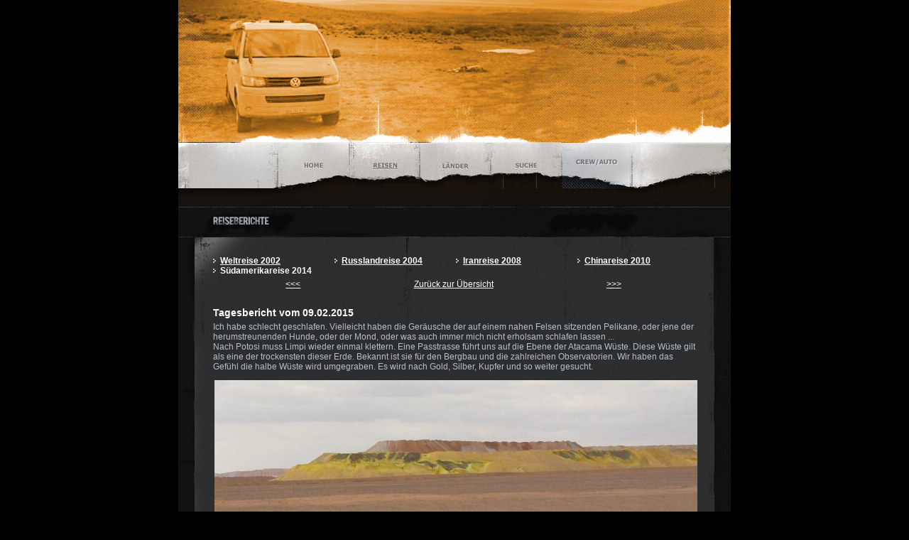

--- FILE ---
content_type: text/html; charset=utf-8
request_url: http://www.k-u-r-s.ch/suedamerikareise.html?report=943
body_size: 2858
content:



<!DOCTYPE html>


<html>
<head><title>
	Reisen  www.k-u-r-s.ch
</title><meta http-equiv="content-type" content="text/html; charset=utf-8" /><meta name="google-site-verification" content="hheSrx55MJWVtxdntd_73gr58SRuUer87idz5dBb_JY" />
    
    

<link href="/css/default.css" rel="stylesheet" type="text/css" />
    <style type="text/css">
    <!--
	    @import url("/css/layout.css");
    -->
    </style>
    <link type="text/css" rel="Stylesheet" href="/css/soki_slider.css" />
    <script type="text/javascript" src="http://code.jquery.com/jquery-1.10.2.min.js"></script>
    <script type="text/javascript" src="http://code.jquery.com/ui/1.11.0/jquery-ui.js"></script>
    <script type="text/javascript" src="/jscripts/soki_slider.js"></script>
</head>
<body>
    <form name="aspnetForm" method="post" action="./suedamerikareise.html?trip=5&amp;report=943" id="aspnetForm">
<div>
<input type="hidden" name="__VIEWSTATE" id="__VIEWSTATE" value="/wEPDwUKMTY3NDk2MjQ5Nw9kFgJmD2QWAmYPZBYCAgMPZBYCAgMPFgIeBWNsYXNzBQ5tYWlubWVudTJsaWdodGRkwIQnh9fSzPWl1oBaZ3NczrBJhfoX/Z/Vy2IeGKVFQDI=" />
</div>

<div>

	<input type="hidden" name="__VIEWSTATEGENERATOR" id="__VIEWSTATEGENERATOR" value="34CA4DB3" />
</div>
    <div id="header">
        <div class="soki-slider" timeout="10000" effect="transparency" style="height: 200px; width: 778px; min-height: 200px; max-height: 200px; max-width: 778px;">
	        <h1 id="logo"><b>www.k-u-r-s.ch - Wir sind auf KURS</b></h1>
            <img src="/gfx/slides/head-limpi-1.jpg" alt="" />
            <img src="/gfx/slides/head-limpi-2.jpg" alt="" />
            <img src="/gfx/slides/head-sirjames.jpg" alt="" />
        </div>
    </div>
    <div id="main-menu">
	    <ul>
		    <li><a href="/default.html" id="ctl00_ctl00_mainmenu1" class="mainmenu1"><b>Home</b></a></li>
		    <li><a href="/reisen.html" id="ctl00_ctl00_mainmenu2" class="mainmenu2light"><b>Reisen</b></a></li>
		    <li><a href="/laender.html" id="ctl00_ctl00_mainmenu3" class="mainmenu3"><b>L&auml;nder</b></a></li>
		    <li><a href="/suche.html" id="ctl00_ctl00_mainmenu4" class="mainmenu4"><b>Suche</b></a></li>
		    <li><a href="/crew-limpi.html" id="ctl00_ctl00_mainmenu5" class="mainmenu5"><b>Crew/Auto</b></a></li>
	    </ul>
    </div>
        
<div id="content" class="two-cols bg4">
	<div class="bg6">
		<div id="box4">
            
<h2 id="title4" class="title"><b>Reisebericht</b></h2>
<div id="ctl00_ctl00_content1_singlecontent_contentreisen" class="ccontent bg5"><div>
	<div class="ctripsmallnavi">
		<a href="/weltreise.html" class="text2">Weltreise 2002</a>
	</div><div class="ctripsmallnavi">
		<a href="/russlandreise.html" class="text2">Russlandreise 2004</a>
	</div><div class="ctripsmallnavi">
		<a href="/iranreise.html" class="text2">Iranreise 2008</a>
	</div><div class="ctripsmallnavi">
		<a href="/chinareise.html" class="text2">Chinareise 2010</a>
	</div><div class="ctripsmallnavi">
		<span class="text2">S&uuml;damerikareise 2014</span>
	</div><div style="clear:left;">

	</div>
</div><div style="margin-top:5px;">
	<div class="cfloatleft" style="width:33%;text-align:center;margin-bottom:15px;">
		<a href="/suedamerikareise.html?report=942">&lt;&lt;&lt;</a>
	</div><div class="cfloatleft" style="width:33%;text-align:center;margin-bottom:15px;">
		<a href="/suedamerikareise.html">Zur&uuml;ck zur &Uuml;bersicht</a>
	</div><div class="cfloatleft" style="width:33%;text-align:center;margin-bottom:15px;">
		<a href="/suedamerikareise.html?report=944">&gt;&gt;&gt;</a>
	</div><div class="cclearleft">

	</div>
</div><div class="title1white">
	Tagesbericht vom 09.02.2015
</div><div>
	<p>Ich habe schlecht geschlafen. Vielleicht haben die Ger&auml;usche der auf einem nahen Felsen sitzenden Pelikane, oder jene der herumstreunenden Hunde, oder der Mond, oder was auch immer mich nicht erholsam schlafen lassen ...<br />Nach Potosi muss Limpi wieder einmal klettern. Eine Passtrasse f&uuml;hrt uns auf die Ebene der Atacama W&uuml;ste. Diese W&uuml;ste gilt als eine der trockensten dieser Erde. Bekannt ist sie f&uuml;r den Bergbau und die zahlreichen Observatorien. Wir haben das Gef&uuml;hl die halbe W&uuml;ste wird umgegraben. Es wird nach Gold, Silber, Kupfer und so weiter gesucht.</p><div class="ccontentimg"><img src="/gfx/berichte/suedamerikareise/20150209-1.jpg" alt="" /></div><p>F&uuml;r die Beobachtung des Weltalls herrschen anscheinend beste Bedingungen. So haben auch die Europ&auml;er eines der weltweit gr&ouml;ssten Observatorien hier auf einen Berg gebaut, das ESO (Observatorio Astronomico Austral) Cerro Paranal. Eine Besichtigung ist nur samstags und nur auf Voranmeldung m&ouml;glich.</p><div class="ccontentimg"><img src="/gfx/berichte/suedamerikareise/20150209-2.jpg" alt="" /></div><p>So fahren wir ohne nach den Ausserirdischen zu gucken weiter nach Antofagasta. Antofagasta sei die zweitgr&ouml;sste Stadt Chiles. Das wird wohl stimmen. Uns kommt es nicht so vor. Zugleich mit der Suche nach dem Einkaufszentrum erledigen wir  die Kurzbesichtigung der Stadt. Ein Zug mit Kupferplatten beladen f&auml;hrt mitten durch die Stadt.</p><div class="ccontentimg"><img src="/gfx/berichte/suedamerikareise/20150209-3.jpg" alt="" /></div><p>Dann geht es wieder hinaus in die endlose, hügelige Wüste bis nach Calama. Auf dem Camping an Position S 22° 27' 37.5"  W 068° 54' 58.5" versuche ich heute Nacht besser zu schlafen.</p>
</div><div style="margin-top:5px;">
	<div class="cfloatleft" style="width:33%;text-align:center;margin-bottom:15px;">
		<a href="/suedamerikareise.html?report=942">&lt;&lt;&lt;</a>
	</div><div class="cfloatleft" style="width:33%;text-align:center;margin-bottom:15px;">
		<a href="/suedamerikareise.html">Zur&uuml;ck zur &Uuml;bersicht</a>
	</div><div class="cfloatleft" style="width:33%;text-align:center;margin-bottom:15px;">
		<a href="/suedamerikareise.html?report=944">&gt;&gt;&gt;</a>
	</div><div class="cclearleft">

	</div>
</div><div style="margin-top:10px;">
	<div class="ctripsmallnavi">
		<a href="/weltreise.html" class="text2">Weltreise 2002</a>
	</div><div class="ctripsmallnavi">
		<a href="/russlandreise.html" class="text2">Russlandreise 2004</a>
	</div><div class="ctripsmallnavi">
		<a href="/iranreise.html" class="text2">Iranreise 2008</a>
	</div><div class="ctripsmallnavi">
		<a href="/chinareise.html" class="text2">Chinareise 2010</a>
	</div><div class="ctripsmallnavi">
		<span class="text2">S&uuml;damerikareise 2014</span>
	</div><div style="clear:left;">

	</div>
</div></div>

            
        </div>
	</div>
</div>

        <div class="ctoplinkdiv"><a class="ctoplink" onclick="self.scrollTo(0, 0);return false" href="#top" title="Zum Seitenanfang springen">Top</a></div>
    <div id="footer">
	    
	    <p id="copyright" class="style1">Copyright (c) 2010 www.k-u-r-s.ch. All rights reserved.</p>
	    <p id="copyright1" class="style1">Programmierung durch: <a href="http://www.sokratessoft.ch" target="_blank">SokratesSoft GmbH</a></p>
    </div>
    </form>
</body>
</html>


--- FILE ---
content_type: text/css
request_url: http://www.k-u-r-s.ch/css/default.css
body_size: 1130
content:
/** BASIC */

body {
	margin: 0px;
	padding: 0px;
	background: #000000 url('/gfx/layout/bg01.jpg') repeat-y center top;
}

/** FORMS */

form {
	margin: 0px;
	padding: 0px;
}

/** HEADINGS */

h1, h2, h3, h4, h5, h6 {
	margin: 0px;
}

/** TEXTS */

body, th, td, input, textarea, select {
	font-family: Arial, Helvetica, sans-serif;
	font-size: 12px;
	color: #B8BFC6;
}

p, blockquote, ul, ol, dl {
	margin-top: 0px;
	margin-bottom: 1em;
}

.ul1 {
	margin-left: 0px;
	padding-left: 0px;
	list-style: none;
}

.ul1 li {
	line-height: 22px;
}

.ul1 a {
	padding-left: 10px;
	background: url('/gfx/layout/homepage12.gif') no-repeat left center;
}

.title1
{
	font-size: 14px;
	font-weight: bold;
	color: #B8BFC6;
}

.title1white
{
	font-size: 14px;
	font-weight: bold;
	color: #B8BFC6;
	color: #FFFFFF;
	margin-top: 10px;
	margin-bottom: 5px;
}

.text1 {
	font-size: 12px;
	font-weight: bold;
	color: #FFFFFF;
	background: url('/gfx/layout/homepage15.gif') no-repeat left center;
	padding-left: 10px;
}

.text2 {
	font-size: 12px;
	font-weight: bold;
	color: #FFFFFF;
	background: url('/gfx/layout/homepage12.gif') no-repeat left center;
	padding-left: 10px;
}

/** LINKS */

a {
	color: #FFFFFF;
}

.cliststyle
{
	display: list-item;
	margin-left: 20px;
	margin-top: 0.2em;
	margin-bottom: 0.2em;
	border: solid 0px #FFFFFF;
}

a:hover {
	text-decoration: none;
}

a.link1 {
	font-size: 12px;
	color: #B8BFC6;
}

div.ctoplinkdiv
{
	text-align: center;
	line-height: 30px;
	vertical-align: middle;
	width: 778px;
	margin-left: auto;
	margin-right: auto;
}
a.ctoplink
{
	margin-right: 50px;
	background-image: url('/gfx/layout/upw.gif');
	background-position: left center;
	background-repeat: no-repeat;
	padding-left: 14px;
}

/** STYLES */

.style1 {
	text-align: center;
	font-size: 10px;
	/*color: #474E59;*/
	color: #78808b;
}

.style1 a {
}

.style1 a:hover {
}

/** BACKGROUNDS */

.bg1 
{
	background: url('/gfx/layout/bg04.jpg') repeat-y left top;
}

.bg2left {
	background: url('/gfx/layout/bg05left.jpg') no-repeat left top;
}

.bg2right {
	background: url('/gfx/layout/bg05right.jpg') no-repeat left top;
}

.bg3
{
	background: url('/gfx/layout/bg06.jpg') no-repeat left bottom;
}

.bg4 {
	background: url('/gfx/layout/subpage2_04.jpg') repeat-y left top;
}

.bg5 {
	background: url('/gfx/layout/subpage2_02.jpg') no-repeat left top;
}

.bg6 {
	background: url('/gfx/layout/subpage2_03.jpg') no-repeat left bottom;
}

/** MISC */

.align-justify { text-align: justify; }
.align-right { text-align: right; }

img 
{
	border: none;
	margin-bottom: 1em;
}

.img1 {
	float: left;
	margin-right: 15px;
	margin-bottom: 5px;
}

.img2 {
	float: right;
	margin-left: 15px;
	margin-bottom: 5px;
}

hr { display: none; }

.hr1 {
	height: 1px;
	margin: 15px 0px;
	background: url('/gfx/layout/homepage13.gif') repeat-x left top;
}

.hr2 {
	height: 1px;
	margin: 15px 0px;
	background: url('/gfx/layout/homepage16.gif') repeat-x left top;
}


--- FILE ---
content_type: text/css
request_url: http://www.k-u-r-s.ch/css/soki_slider.css
body_size: 238
content:
div.soki-slider img
{
	display: none;
	visibility: hidden;
}

div.soki-slider
{
	overflow: hidden;
}

div.innerslide
{
	background-size: 100%;
	width: 100%;
}


--- FILE ---
content_type: text/css
request_url: http://www.k-u-r-s.ch/css/layout.css
body_size: 1525
content:
/** common styles */
.cfloatleft 
{
	float: left;
}
.cfloatright
{
	float:right;
}
.cclearleft
{
	clear:left;
}
.cclearright
{
	clear:right;
}
.cclearboth
{
	clear:both;
}

/** TITLES */

.title {
}

.title b {
	position: absolute;
	left: -10000px;
}

#title1 {
	height: 69px;
	margin: 0px;
	padding: 0px;
	background: url('/gfx/layout/homepage08.jpg') no-repeat left top;
}

#title2 {
	height: 69px;
	margin: 0px;
	padding: 0px;
	background: url('/gfx/layout/rtitlejungeststories.jpg') no-repeat left top;
}

#title3 {
	height: 69px;
	margin: 0px;
	padding: 0px;
	background: url('/gfx/layout/ltitlehome.jpg') no-repeat left top;
}

#title4 {
	height: 69px;
	margin: 0px;
	padding: 0px;
	background: url('/gfx/layout/titlereport.jpg') no-repeat left top;
}

#title4-1 {
	height: 69px;
	margin: 0px;
	padding: 0px;
	background: url('/gfx/layout/titleetappen.jpg') no-repeat left top;
}

#title5
{
	height: 69px;
	margin: 0px;
	padding: 0px;
	background: url('/gfx/layout/rtitletrips.jpg') no-repeat left top;
}

#title6
{
	height: 69px;
	margin: 0px;
	padding: 0px;
	background: url('/gfx/layout/ltitlesirjames.jpg') no-repeat left top;
}

#title7
{
	height: 69px;
	margin: 0px;
	padding: 0px;
	background: url('/gfx/layout/rtitlestuff.jpg') no-repeat left top;
}

#title8
{
	height: 69px;
	margin: 0px;
	padding: 0px;
	background: url('/gfx/layout/titlecountries.jpg') no-repeat left top;
}

#title9
{
	height: 69px;
	margin: 0px;
	padding: 0px;
	background: url('/gfx/layout/ltitlebobo.jpg') no-repeat left top;
}

#title10
{
	height: 69px;
	margin: 0px;
	padding: 0px;
	background: url('/gfx/layout/ltitleliseli.jpg') no-repeat left top;
}

#title11
{
	height: 69px;
	margin: 0px;
	padding: 0px;
	background: url('/gfx/layout/titlesearch.jpg') no-repeat left top;
}

#title12
{
	height: 69px;
	margin: 0px;
	padding: 0px;
	background: url('/gfx/layout/ltitlelimpi.jpg') no-repeat left top;
}

#title-sign-off {
	height: 69px;
	margin: 0px;
	padding: 0px;
	background: url('/gfx/layout/ltitleSignOff.jpg') no-repeat left top;
}

#title-newsletter-admin {
	height: 69px;
	margin: 0px;
	padding: 0px;
	background: url('/gfx/layout/titleNewsletterAdmin.jpg') no-repeat left top;
}

#title-newsletter-add {
	height: 69px;
	margin: 0px;
	padding: 0px;
	background: url('/gfx/layout/titleNewsletterAdd.jpg') no-repeat left top;
}

/** BASIC */

html, body {
	height: 100%;
}

/*.text1 {
	padding-left: 10px;
	background: url('/gfx/layout/homepage12.gif') no-repeat left center;
}*/

/** HEADER */

#header {
	width: 778px;
	height: 200px;
	margin: 0px auto;
	padding: 0px;
	/*background: url('/gfx/layout/homepage01.jpg') no-repeat left top;*/
	border-width: 0px;
}

#logo {
	display: block;
	float: right;
	width: 389px;
	height: 200px;
	margin: 0px;
	padding: 0px;
	/*background: url('/gfx/layout/homepage02.jpg') no-repeat left top;*/
}

#logo b {
	position: absolute;
	left: -10000px;
}

/** MAIN-MENU */

#main-menu {
	width: 639px;
	height: 65px;
	margin: 0px auto;
	padding: 0px 0px 0px 139px;
	background: url('/gfx/layout/bg02.jpg') no-repeat left top;
}

#main-menu ul {
	width: 639px;
	height: 65px;
	margin: 0px;
	padding: 0px;
	list-style: none;
	background: url('/gfx/layout/bg03.jpg') no-repeat right top;
}

#main-menu li {
	display: inline;
}

#main-menu a {
	display: block;
	float: left;
	height: 65px;
	line-height: 65px;
	text-align: center;
}

#main-menu b 
{
	text-align: center;
	position: absolute;
	left: -10000px;
}

.mainmenu1 {
	width: 102px;
	background: url('/gfx/layout/homepage03.jpg') no-repeat left top;
}

.mainmenu1:hover, .mainmenu1light {
	width: 102px;
	background: url('/gfx/layout/homepage03light.jpg') no-repeat left top;
}

.mainmenu2 {
	width: 99px;
	background: url('/gfx/layout/homepage04.jpg') no-repeat left top;
}

.mainmenu2:hover, .mainmenu2light {
	width: 99px;
	background: url('/gfx/layout/homepage04light.jpg') no-repeat left top;
}

.mainmenu3 {
	width: 99px;
	background: url('/gfx/layout/homepage05.jpg') no-repeat left top;
}

.mainmenu3:hover, .mainmenu3light {
	width: 99px;
	background: url('/gfx/layout/homepage05light.jpg') no-repeat left top;
}

.mainmenu4 {
	width: 101px;
	background: url('/gfx/layout/homepage06.jpg') no-repeat left top;
}

.mainmenu4:hover, .mainmenu4light {
	width: 101px;
	background: url('/gfx/layout/homepage06light.jpg') no-repeat left top;
}

.mainmenu5 {
	width: 99px;
	background: url('/gfx/layout/homepage07.jpg') no-repeat left top;
}

.mainmenu5:hover, .mainmenu5light {
	width: 99px;
	background: url('/gfx/layout/homepage07light.jpg') no-repeat left top;
}

/** CONTENT */
.ccontent
{
	min-height: 200px;
}

.ccontentimg
{
	text-align: center;
}
p.cettapenimgtitle
{
	margin-top: 1.5em;
}

#content {
	width: 778px;
	margin: 0px auto;
}

.ctripsmallnavi
{
	float: left;
	width: 25%;
}

.csmflagnavigation
{
	margin-top: 20px;
	margin-bottom: 20px;
	text-align: center;
}
.csmflagnavigation a
{
	width: 25px;
	height: 15px;
}
.csmflagnavigation a img
{
	margin-top: 5px;
}

/** TWO-COLS LAYOUT */

/*.two-cols {
}*/

.two-cols .colA {
	float: left;
	width: 458px;
	padding-bottom: 25px;
}

.two-cols .colB {
	float: right;
	width: 320px;
	padding-bottom: 25px;
}
legend
{
	color: #B8BFC6;
}
input, select
{
	color: #000000;
}

span.csearchhit
{
	background-color:#e4a351;
	color: #000000;
	padding-left: 3px;
	padding-right: 5px;
}

/** BOX1 */

#box1 {
}

#box1 .ccontent {
	padding: 26px 25px 15px 49px;
}

/** BOX2 */

#box2 {
}

#box2A {
	float: left;
	width: 165px;
	padding: 0px 26px 0px 49px;
}

#box2B {
	float: left;
	width: 167px;
	padding: 0px 26px 0px 25px;
	background: url('/gfx/layout/homepage14.gif') repeat-y left top;
}

/** BOX3 */

#box3 {
}

#box3 .ccontent {
	padding: 25px 48px 0px 70px;
}

#box3 .text1 {
	padding-left: 10px;
	background: url('/gfx/layout/homepage15.gif') no-repeat left center;
}

/** BOX4 */

#box4 {
}

#box4 .ccontent {
	padding: 26px 45px 25px 49px;
}

/** FOOTER */

#footer {
	width: 778px;
	margin: 0px auto;
	padding: 25px 0px;
}

--- FILE ---
content_type: application/javascript
request_url: http://www.k-u-r-s.ch/jscripts/soki_slider.js
body_size: 1439
content:
/**
 * Project: soki_slider
 * Copyright by: SokratesSoft GmbH 2014
 * Author: C. Härtsch
 *
 * Description:
 * Slide show with 2 different slide effects built in javascript
 * and jquery.
 *
 * Installation:
 * include the soki-slide.css
 * include the soki-slide.js
 * include the newest jquery api.
 * add the <div class="soki-slide">
 *
 * Attributes:
 * timeout -  the effect duration in milliseconds.
 * maxheight - set the absolut height of the slide container.
 * effect - transparency change the image over the alpha channel.
 *        - slide change the image by sliding them in or out.
 */


var $j = jQuery.noConflict();
var imgwidth = 0, imgheight = 0;
var slideeffect = '';
var ratio = 0;
var images, imgcount, imgindex = 0;

$j(document).ready(function () {
    ratio = $j('.soki-slider').width() / $j('.soki-slider').height();
    images = $j('.soki-slider').children('img');
    imgcount = images.length;
    imgindex = Math.abs(Math.floor((Math.random() * imgcount)));
    if ($j('.soki-slider').attr('timeout')) {
        window.setInterval(changeImage, $j('.soki-slider').attr('timeout'));
    } else {
        window.setInterval(changeImage, 5000);
    }
    $j('.soki-slider').css('background-image', 'url("' + images.eq(imgindex).attr('src') + '")');
    $j('.soki-slider').css('background-size', '100%').css('background-position', 'top left');
    if ($j('.soki-slider').attr('effect')) {
        slideeffect = $j('.soki-slider').attr('effect');
        if (slideeffect === 'slide') {
            $j('.soki-slider').prepend('<div class="innerslide">');
            $j('.innerslide').css('minHeight', $j('.soki-slider').css('minHeight'));
            $j('.innerslide').css('maxHeight', $j('.soki-slider').css('maxHeight'));
            $j('.innerslide').css('minWidth', $j('.soki-slider').css('minWidth'));
        } else if (slideeffect === 'transparency') {
            $j('.soki-slider').prepend('<div class="innertrans">');
            $j('.innertrans').css('minHeight', $j('.soki-slider').css('minHeight'));
            $j('.innertrans').css('maxHeight', $j('.soki-slider').css('maxHeight'));
            $j('.innertrans').css('minWidth', $j('.soki-slider').css('minWidth'));
            $j('.innertrans').css('opacity', 0);
            $j('.innertrans').css('background-image', 'url("' + images.eq(imgindex).attr('src') + '")');
        }
    } else {
        slideeffect = 'transparency';
    }
    resizeSlides();
});

$j(window).resize(function () {
    resizeSlides();
});

function resizeSlides() {
    imgwidth = $j('soki-slider').width();
    imgheight = Math.abs(imgwidth / ratio);
    $j('.soki-slider').width(imgwidth).height(imgheight);
    if (slideeffect === 'slide') {
        $j('.innerslide').width(imgwidth).height(imgheight);
        $j('.innerslide').css('marginLeft', imgwidth);
    }
}

function changeImage() {
    if (imgindex < imgcount - 1) {
        imgindex++;
    } else {
        imgindex = 0;
    }
    switch(slideeffect) {
        case 'slide':
            var slidediv = $j('.innerslide');
            slidediv.css('margin-left', $j('.soki-slider').outerWidth());
            slidediv.css('background-image', 'url("' + images.eq(imgindex).attr('src') + '")');
            slidediv.animate({
                marginLeft: 0
            },
            2000,
            "swing",
            function () {
                $j('.soki-slider').css('background-image', $j(this).css('background-image'));
                $j(this).css('margin-left', $j('.soki-slider').width());
            }
            );
            break;
        case 'transparency':
        default:
            if ($j('.innertrans').css('opacity') == 0) {
                $j('.innertrans').css('background-image', 'url("' + images.eq(imgindex).attr('src') + '")');
                $j('.innertrans').animate({ opacity: 1 }, 1000);
            } else {
                $j('.soki-slider').css('background-image', 'url("' + images.eq(imgindex).attr('src') + '")');
                $j('.innertrans').animate({ opacity: 0 }, 1000);
            }
            break;
    }
}

